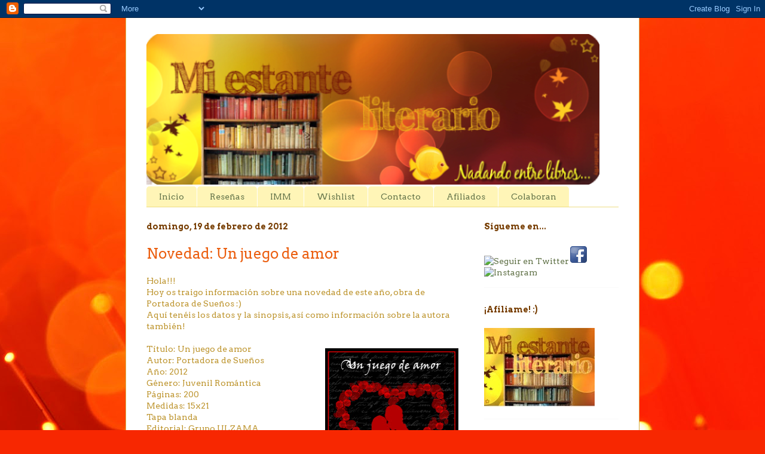

--- FILE ---
content_type: text/html; charset=UTF-8
request_url: https://miestanteliterario.blogspot.com/b/stats?style=BLACK_TRANSPARENT&timeRange=ALL_TIME&token=APq4FmDfz4IRsejP32-n3AUPXuhr4NgClty4ACmZRfulq8BYFpaURQBKWL0XP5AOhcxgtdLOkXz7Q6NHvGgSQS3WPFvdzymhug
body_size: -21
content:
{"total":274462,"sparklineOptions":{"backgroundColor":{"fillOpacity":0.1,"fill":"#000000"},"series":[{"areaOpacity":0.3,"color":"#202020"}]},"sparklineData":[[0,0],[1,3],[2,1],[3,1],[4,5],[5,2],[6,98],[7,1],[8,79],[9,7],[10,11],[11,13],[12,3],[13,24],[14,1],[15,2],[16,1],[17,2],[18,2],[19,16],[20,2],[21,18],[22,5],[23,4],[24,22],[25,10],[26,3],[27,2],[28,0],[29,0]],"nextTickMs":1800000}